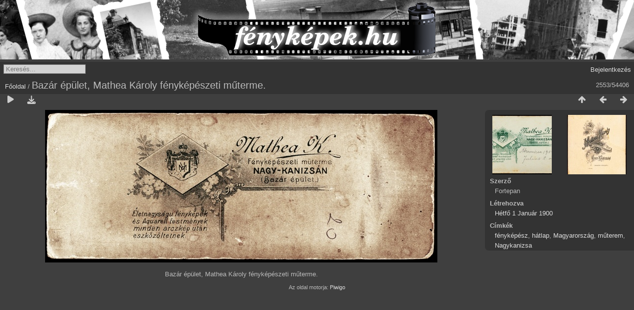

--- FILE ---
content_type: text/html; charset=utf-8
request_url: https://xn--fotk-sqa.hu/picture.php?/45068/categories
body_size: 2909
content:
<!DOCTYPE html>
<html lang=hu dir=ltr>
<head>
<title>Bazár épület, Mathea Károly fényképészeti műterme.</title>
<link rel="shortcut icon" type="image/x-icon" href="themes/default/icon/favicon.ico">
<link rel="stylesheet" type="text/css" href="themes/modus/css/open-sans/open-sans.css"> <link rel="stylesheet" type="text/css" href="_data/combined/77bij8.css"><link rel=canonical href="picture.php?/45068">
<meta name=viewport content="width=device-width,initial-scale=1">
<script>if(document.documentElement.offsetWidth>1270)document.documentElement.className='wide'</script>

<meta name="generator" content="Piwigo (aka PWG), see piwigo.org">

<meta name="author" content="Fortepan">
<meta name="keywords" content="fényképész, hátlap, Magyarország, műterem, Nagykanizsa">
<meta name="description" content="Bazár épület, Mathea Károly fényképészeti műterme. - fotok_50687.jpg">


</head>

<body id=thePicturePage class="section-categories image-45068  modus-withPageBanner" data-infos='{"section":"categories","image_id":"45068"}'>
<div id="theHeader"><div style="background: #D4D4D4 url('/fenykepek_bw_3000x120.png') no-repeat center top; margin-bottom:5px; width:100%; height:120px;">
<a href="/" style="width:320px; height:120px; margin: 0 auto; display:block;">&nbsp;</a>
</div></div>


<aside id=menubar>
	<dl style="float:none">
	<form style="margin:0;display:inline" action="qsearch.php" method=get id=quicksearch onsubmit="return this.q.value!='';">
		<input type="text" name=q id=qsearchInput placeholder="Keresés..." >
	</form>
</dl>
<dl style="float:right;margin-top:3px">
	<dt style="font-size:100%;font-weight:normal;padding-left:15px"><a href="identification.php" rel=nofollow>Bejelentkezés</a></dt>
	<dd style="right:0">
		<ul>
		<li><a href="identification.php" rel="nofollow">Bejelentkezés</a></li>
		<li><a href="register.php" title="Új regisztráció" rel="nofollow">Regisztráció</a></li>
		<li><a href="password.php" title="Elfelejtette a jelszavát?" rel="nofollow">Elfelejtette a jelszavát?</a></li>
		</ul>
<form method=post action="identification.php" id=quickconnect><fieldset><legend>Gyors kapcsolódás</legend><p><label for=userX>Felhasználónév</label><br><input type=text name=username id=userX value="" style="width:99%"></p><p><label for=passX>Jelszó</label><br><input type=password name=password id=passX style="width:99%"></p><p><label>Jegyezz meg&nbsp;<input type=checkbox name=remember_me value=1></label></p><p><input type=hidden name=redirect value="%2Fpicture.php%3F%2F45068%2Fcategories"><input type=submit name=login value="Küldés"></p></fieldset></form>
	</dd>
</dl>

</aside>
<a id="menuSwitcher" class="pwg-button" title="Menü"><span class="pwg-icon pwg-icon-menu"></span></a>

<div id="content" class="contentWithMenu">



<div class=titrePage id=imageHeaderBar><div class="imageNumber">2553/54406</div>
	<div class="browsePath">
		<a href="/">Főoldal</a><span class="browsePathSeparator"> / </span><h2>Bazár épület, Mathea Károly fényképészeti műterme.</h2>
	</div>
</div>

<div id="imageToolBar">

<div class="navigationButtons">
<a href="index.php?/categories/flat/start-2544" title="Bélyegképek" class="pwg-state-default pwg-button"><span class="pwg-icon pwg-icon-arrow-n"></span><span class="pwg-button-text">Bélyegképek</span></a><a href="picture.php?/12493/categories" title="Előző : Bazár épület, Mathea Károly  fényképészeti műterme." class="pwg-state-default pwg-button"><span class="pwg-icon pwg-icon-arrow-w"></span><span class="pwg-button-text">Előző</span></a><a href="picture.php?/45067/categories" title="Következő : Bazár épület, Mathea Károly  fényképészeti műterme." class="pwg-state-default pwg-button pwg-button-icon-right"><span class="pwg-icon pwg-icon-arrow-e"></span><span class="pwg-button-text">Következő</span></a></div>

<div class=actionButtonsWrapper><a id=imageActionsSwitch class=pwg-button><span class="pwg-icon pwg-icon-ellipsis"></span></a><div class="actionButtons">
<a href="picture.php?/45068/categories&amp;slideshow=" title="Diavetítés" class="pwg-state-default pwg-button" rel="nofollow"><span class="pwg-icon pwg-icon-slideshow"></span><span class="pwg-button-text">Diavetítés</span></a><a id="downloadSwitchLink" href="action.php?id=45068&amp;part=e&amp;download" title="Képfájl letöltése" class="pwg-state-default pwg-button" rel="nofollow"><span class="pwg-icon pwg-icon-save"></span><span class="pwg-button-text">letöltés</span></a> </div></div>
</div>
<div id="theImageAndInfos">
<div id="theImage">


<noscript><img src="_data/i/galleries/1900/fotok_50687-me.jpg" width="792" height="308" alt="fotok_50687.jpg" id="theMainImage" usemap="#mapmedium" title="Bazár épület, Mathea Károly fényképészeti műterme." itemprop=contentURL></noscript>

  <img class="file-ext-jpg path-ext-jpg" src="_data/i/galleries/1900/fotok_50687-me.jpg"width="792" height="308" alt="fotok_50687.jpg" id="theMainImage" usemap="#mapmedium" title="Bazár épület, Mathea Károly fényképészeti műterme.">
  

<map name="mapmedium"><area shape=rect coords="0,0,198,308" href="picture.php?/12493/categories" title="Előző : Bazár épület, Mathea Károly  fényképészeti műterme." alt="Bazár épület, Mathea Károly  fényképészeti műterme."><area shape=rect coords="198,0,591,77" href="index.php?/categories/flat/start-2544" title="Bélyegképek" alt="Bélyegképek"><area shape=rect coords="595,0,792,308" href="picture.php?/45067/categories" title="Következő : Bazár épület, Mathea Károly  fényképészeti műterme." alt="Bazár épület, Mathea Károly  fényképészeti műterme."></map>

<p class="imageComment">Bazár épület, Mathea Károly fényképészeti műterme.</p>

</div><div id="infoSwitcher"></div><div id="imageInfos">
	<div class="navThumbs">
			<a class="navThumb" id="linkPrev" href="picture.php?/12493/categories" title="Előző : Bazár épület, Mathea Károly  fényképészeti műterme." rel="prev">
				<span class="thumbHover prevThumbHover"></span>
        <img class="" src="_data/i/galleries/1904/fotok_50688-sq.jpg" alt="Bazár épület, Mathea Károly  fényképészeti műterme.">
			</a>
			<a class="navThumb" id="linkNext" href="picture.php?/45067/categories" title="Következő : Bazár épület, Mathea Károly  fényképészeti műterme." rel="next">
				<span class="thumbHover nextThumbHover"></span>
				<img class="" src="_data/i/galleries/1900/fotok_50686-sq.jpg" alt="Bazár épület, Mathea Károly  fényképészeti műterme.">
			</a>
	</div>

<dl id="standard" class="imageInfoTable">
<div id="Author" class="imageInfo"><dt>Szerző</dt><dd>Fortepan</dd></div><div id="datecreate" class="imageInfo"><dt>Létrehozva</dt><dd><a href="index.php?/created-monthly-list-1900-01-01" rel="nofollow">Hétfő 1 Január 1900</a></dd></div><div id="Tags" class="imageInfo"><dt>Címkék</dt><dd><a href="index.php?/tags/80-fenykepesz">fényképész</a>, <a href="index.php?/tags/79-hatlap">hátlap</a>, <a href="index.php?/tags/4977-magyarorszag">Magyarország</a>, <a href="index.php?/tags/81-muterem">műterem</a>, <a href="index.php?/tags/5194-nagykanizsa">Nagykanizsa</a></dd></div>

</dl>

</div>
</div>


</div>
<div id="copyright">
	Az oldal motorja:	<a href="https://piwigo.org">Piwigo</a>
	
<script type="text/javascript" src="_data/combined/1pdvdci.js"></script>
<script type="text/javascript">//<![CDATA[

RVAS = {
derivatives: [
{w:792,h:308,url:'_data/i/galleries/1900/fotok_50687-me.jpg',type:'medium'}],
cp: '/'
}
rvas_choose();
var h = jQuery("#theHeader div.banner").css("height");
		var d = jQuery("#menuSwitcher").css("padding-top");

		jQuery(document).ready(function(){
			if( jQuery('#theHeader div.banner').is(':visible') && jQuery("body").css("display") == "flex"){
				jQuery("#menuSwitcher").css("padding-top",parseInt(h)+parseInt(d));
			};
		});
document.onkeydown = function(e){e=e||window.event;if (e.altKey) return true;var target=e.target||e.srcElement;if (target && target.type) return true;	var keyCode=e.keyCode||e.which, docElem=document.documentElement, url;switch(keyCode){case 63235: case 39: if (e.ctrlKey || docElem.scrollLeft==docElem.scrollWidth-docElem.clientWidth)url="picture.php?/45067/categories"; break;case 63234: case 37: if (e.ctrlKey || docElem.scrollLeft==0)url="picture.php?/12493/categories"; break;case 36: if (e.ctrlKey)url="picture.php?/54418/categories"; break;case 35: if (e.ctrlKey)url="picture.php?/13804/categories"; break;case 38: if (e.ctrlKey)url="index.php?/categories/flat/start-2544"; break;}if (url) {window.location=url.replace("&amp;","&"); return false;}return true;}
//]]></script>
<script type="text/javascript">
(function() {
var s,after = document.getElementsByTagName('script')[document.getElementsByTagName('script').length-1];
s=document.createElement('script'); s.type='text/javascript'; s.async=true; s.src='_data/combined/1c29wwh.js';
after = after.parentNode.insertBefore(s, after);
})();
</script>
</div></body>
</html>